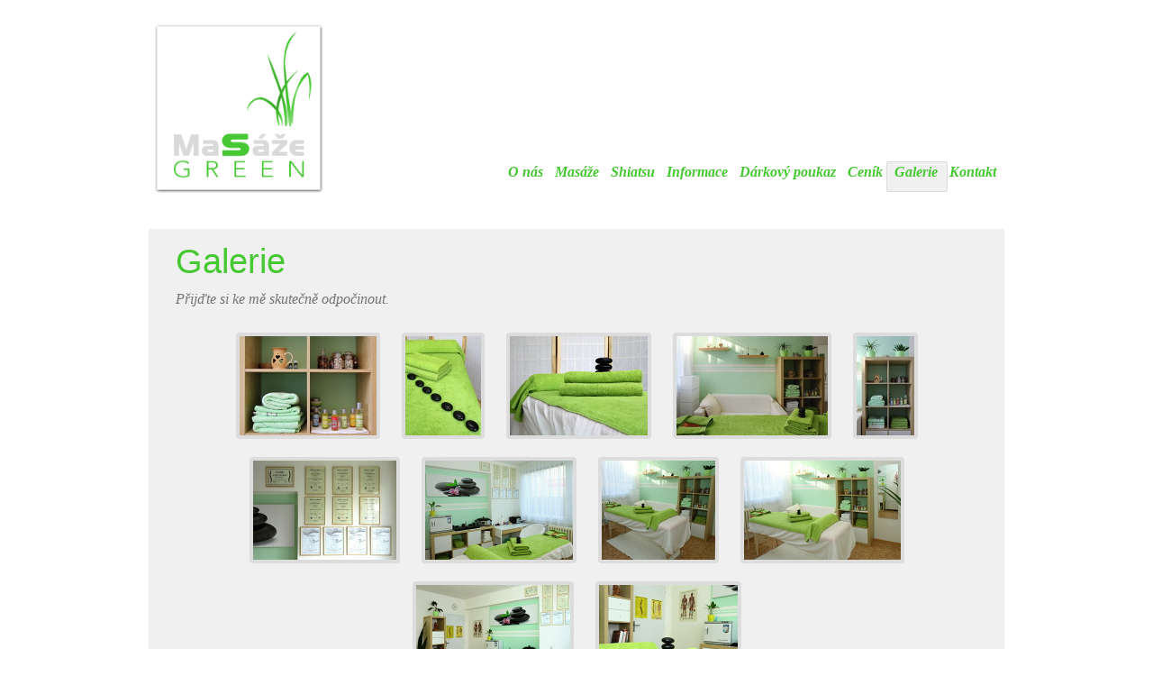

--- FILE ---
content_type: text/html
request_url: http://www.masazegreen.cz/galerie.html
body_size: 1716
content:
<!DOCTYPE HTML>
<html>
<head>
  <title>Masáže Green</title>
  <meta name="description" content="website description" />
  <meta name="keywords" content="website keywords, website keywords" />
  <meta http-equiv="content-type" content="text/html; charset=UTF-8" />
  <link rel="stylesheet" type="text/css" href="css/style.css" />
  <!-- modernizr enables HTML5 elements and feature detects-->
  <script type="text/javascript" src="js/modernizr-1.5.min.js"></script>

</head>

<body>
  <script src="js/jquery-1.9.1.min.js"></script>
	<script src="js/lightbox-2.6.min.js"></script>
  <div id="main">
    <header>
      <div id="logo"><img width="200"  src="images/logo1.png" alt="logo" /></div>
      <nav>
        <ul class="lavaLampWithImage" id="lava_menu">
       
        <li ><a href="index.html">O nás</a></li>
          
           <li><a href="masage.html">Masáže</a></li>
         <li><a href="Shiatsu.html">Shiatsu</a></li>
       
      <!--      <li><a href="SM_system.html">SM Systém</a></li>-->
          <li><a href="prakticke_informace.html">Informace</a></li>
        <li><a href="poukaz.html">Dárkový poukaz</a></li>
          <li><a href="cenik.html">Ceník</a></li>
          <li class="current"><a href="galerie.html">Galerie</a></li>
          <li><a href="kontakt.html">Kontakt</a></li>
          
        </ul>
      </nav>
    </header>
    <div id="site_content">
       <div id="content1">  <br>
	   
	   <!--
      <div id="sidebar">
				

<a href="http://fotoruze.cz/" target="_blank"><img src="images/cerna_ruze.png"></a>

	</div>-->

        <h2>Galerie</h2>
         
         <div id="text">Přijďte si ke mě skutečně odpočinout.
        </div>
        </div>

<center>	
		<div class="image-row">
			<div class="image-set">
      
				<a class="example-image-link" href="images/MasazeGREEN_1.JPG" data-lightbox="example-set" title="Kdo se o Vás bude starat - Soňa Pecková">
        <img class="example-image" src="images/_MasazeGREEN_1.JPG" height="110"/></a>

			<!--	<a class="example-image-link" href="images/MasazeGREEN_2.JPG" data-lightbox="example-set" title="Kdo se o Vás bude starat - Soňa Pecková">
        <img class="example-image" src="images/_MasazeGREEN_2.JPG" height="110"/></a>-->
        
				<a class="example-image-link" href="images/MasazeGREEN_3.JPG" data-lightbox="example-set" title="Kdo se o Vás bude starat - Soňa Pecková">
        <img class="example-image" src="images/_MasazeGREEN_3.JPG" height="110"/></a>
        
				<a class="example-image-link" href="images/MasazeGREEN_4.JPG" data-lightbox="example-set" title="Kdo se o Vás bude starat - Soňa Pecková">
        <img class="example-image" src="images/_MasazeGREEN_4.JPG" height="110"/></a>
        
				<a class="example-image-link" href="images/MasazeGREEN_5.JPG" data-lightbox="example-set" title="Kdo se o Vás bude starat - Soňa Pecková">
        <img class="example-image" src="images/_MasazeGREEN_5.JPG" height="110"/></a>
        
				<a class="example-image-link" href="images/MasazeGREEN_6.JPG" data-lightbox="example-set" title="Kdo se o Vás bude starat - Soňa Pecková">
        <img class="example-image" src="images/_MasazeGREEN_6.JPG" height="110"/></a>
        
				<a class="example-image-link" href="images/MasazeGREEN_7.JPG" data-lightbox="example-set" title="Kdo se o Vás bude starat - Soňa Pecková">
        <img class="example-image" src="images/_MasazeGREEN_7.JPG" height="110"/></a>
        
				<!--<a class="example-image-link" href="images/MasazeGREEN_8.JPG" data-lightbox="example-set" title="Kdo se o Vás bude starat - Soňa Pecková">
        <img class="example-image" src="images/_MasazeGREEN_8.JPG" height="110"/></a>-->
        
				<a class="example-image-link" href="images/MasazeGREEN_9.JPG" data-lightbox="example-set" title="Kdo se o Vás bude starat - Soňa Pecková">
        <img class="example-image" src="images/_MasazeGREEN_9.JPG" height="110"/></a>
        
				<a class="example-image-link" href="images/MasazeGREEN_10.JPG" data-lightbox="example-set" title="Kdo se o Vás bude starat - Soňa Pecková">
        <img class="example-image" src="images/_MasazeGREEN_10.JPG" height="110"/></a>
        
				<a class="example-image-link" href="images/MasazeGREEN_11.JPG" data-lightbox="example-set" title="Kdo se o Vás bude starat - Soňa Pecková">
        <img class="example-image" src="images/_MasazeGREEN_11.JPG" height="110"/></a><br>
        
				<a class="example-image-link" href="images/MasazeGREEN_12.JPG" data-lightbox="example-set" title="Kdo se o Vás bude starat - Soňa Pecková">
        <img class="example-image" src="images/_MasazeGREEN_12.JPG" height="110"/></a>
        
				<a class="example-image-link" href="images/MasazeGREEN_13.JPG" data-lightbox="example-set" title="Kdo se o Vás bude starat - Soňa Pecková">
        <img class="example-image" src="images/_MasazeGREEN_13.JPG" height="110"/></a>
        
				<!--<a class="example-image-link" href="images/MasazeGREEN_14.JPG" data-lightbox="example-set" title="Kdo se o Vás bude starat - Soňa Pecková">
        <img class="example-image" src="images/_MasazeGREEN_14.JPG" height="110"/></a> <br>-->
        
				<!--<a class="example-image-link" href="images/MasazeGREEN_15.JPG" data-lightbox="example-set" title="Kdo se o Vás bude starat - Soňa Pecková">
        <img class="example-image" src="images/_MasazeGREEN_15.JPG" height="110"/></a>-->
        


			
       <!-- <a class="example-image-link" href="images/MasazeGREEN_28.JPG" data-lightbox="example-set" title="Kdo se o Vás bude starat - Soňa Pecková">
        <img class="example-image" src="images/_MasazeGREEN_28.JPG" height="110"/></a>-->
 <br>       <br>
      
        
  </center>                     
        
        
								
								

		</div>
         
      </div>
    </div>
  <footer>
       <p>2013 Masáže GREEN | Soňa Pecková | Tel.: 777 672 314 | e-mail: <a href="mailto:sona@masazegreen.cz">sona@masazegreen.cz</a> | Adresa: Lidická 301, 258 01 Vlašim</p>
	  <center><p><a href="informace_pro_klienty.html">Informace pro klienty</a></p></center>
    </footer>
  </div>
  <!-- javascript at the bottom for fast page loading -->
  <script type="text/javascript" src="js/jquery.min.js"></script>
  <script type="text/javascript" src="js/jquery.easing.min.js"></script>
  <script type="text/javascript" src="js/jquery.lavalamp.min.js"></script>
  <script type="text/javascript" src="js/image_fade.js"></script>
  <script type="text/javascript">
    $(function() {
      $("#lava_menu").lavaLamp({
        fx: "backout",
        speed: 700
      });
    });
  </script>
  
  
  
  
</body>
</html>


--- FILE ---
content_type: text/css
request_url: http://www.masazegreen.cz/css/style.css
body_size: 3608
content:
html { 
  height: 100%;
}

* { 
  margin: 0;
  padding: 0;
}

/* tell the browser to render HTML 5 elements as block */
article, aside, figure, footer, header, hgroup, nav, section { 
  display:block;
}

body { 
  font: normal .85em arial, sans-serif;
  
  background: #FFFFFF;
  color: #737373;
  padding-bottom: 40px;
}

p {
  padding: 0 0 20px 0;
  line-height: 1.5em;
}

#text {
  
  padding: 0 50px 20px 0px;
  line-height: 1.5em;
  font-size: 1.2em;
  font-family: Candara;
  font-style: italic;
   
}


img { 
  border: 0; 
}

h1, h2, h3, h4, h5, h6 { 
  font: normal 400% French Script MT, arial, sans-serif;
  color: #222;
  margin: 0 0 0px 0;
  padding: 20px 0 5px 0;
}

h1 { 
  color: #46C832;
}

h2 { 
  font: normal 2.8em French Script MT, arial, sans-serif;
   
  color: #46C832;  
  margin: 0;
  padding: 0 0 8px 0;
}

h3 { 
  font: normal 125% French Script MT, arial, sans-serif;
}

h4, h5, h6 { 
  margin: 0;
  padding: 0 0 5px 0;
  font: normal 110% arial, sans-serif;
  color: #999;
  line-height: 1.5em;
}

h5, h6 { 
  font: italic 95% arial, sans-serif;
  color: #888;
  padding-bottom: 15px;
}

h6 { 
  color: #362C20;
}

a { 
  outline: none;
  text-decoration: underline;
  color: #46C832;
}

a:hover {
  text-decoration: underline;
  color: #46C832;
}

ul { 
  margin: 2px 0 22px 17px;
  font-size: 1.2em;
  font-family: Candara;
  font-style: italic;
}

ul li { 
  list-style-type: circle; 
  margin: 0 0 0 0; 
  padding: 0 0 4px 5px;
}

ol { 
  margin: 8px 0 22px 20px;
}

ol li { 
  margin: 0 0 4px 0;
}

#main, header, #logo, nav, #site_content, footer { 
  margin-left: auto; 
  margin-right: auto;
}

#main { 
  width: 950px;
  margin: 20px auto 0 auto;
}

header { 
  width: 950px;
  height: 230px;
}

#logo { 
  width: 230px;
  float: left;
  height: 100px;
  background: transparent;
 
}

#logo h1 { 
  font: normal 320% French Script MT, arial, sans-serif;
  padding: 40px 0 0 17px;
  color: #FFF;
}

#logo h1 a { 
  color: #FFF;
  text-decoration: none;
}

#logo h1 a:hover { 
  color: #FFF;
  text-decoration: none;
}

nav { 
  height: 26px;
  width: 720px;
  margin: 1px auto 0 auto;
  float: right;
  padding: 140px 0 0 0;
} 

#site_content { 
  width: 950px;
  overflow: hidden;
  margin: 4px auto 0 auto;
  padding: 0;
  background: #F0F0F0;
  border-top: 0;
  border-bottom: 0; 
  
}
 

#sidebar_container { 
  float: right;
  width: 450px;
  padding: 0;
  height: 450px;
  }

#content { 
  text-align: justify;
  width: 470px;
  padding: 0 0 5px 30px;
  margin: 0;
  float: left;
  
}


#content1 { 
  text-align: justify;  
  width:950px;
  padding: 0 0 5px 30px;
  margin: 0;
  float: left;
  }

#content ul { 
  margin: 2px 0 5px 0px;
}

#content ul li { 
  list-style-type: none;
  background: transparent url(../images/bullet.png) no-repeat left center;
  margin: 0 0 0 0; 
  padding: 2px 0 2px 28px;
  line-height: 1.5em;
}

footer { 
  width: 950px;
  height: 60px;
  padding: 5px 0 5px 0;
  text-align: center; 
  background: #46C832;

  }

footer p { 
  padding: 0 0 10px 0;
  color: #FFFFFF;
    font-size: 1.2em;
  font-family: Candara;
  font-style: italic;
}

footer a, footer a:hover { 
  color: #FFFFFF;
  text-decoration: none;
}

footer a:hover { 
  color: #FFFFFF;
  text-decoration: underline;
}

ul.images {
  width:450px;
  height:450px;
  overflow:hidden;
  position:relative;
  margin:0;
  padding:0;
  float: right;   
} 

ul.images li {
  position:absolute; 
  margin:0;
  padding:0;
  left:0;
  right:0;
  list-style:none;
  float: right;
}
 
ul.images li.show {
  z-index:500; 
  float: right; 
}
 
ul img {
  border:none;
  float: right;  
}



/* from here: http://www.gmarwaha.com/blog/2007/08/23/lavalamp-for-jquery-lovers */
.lavaLampWithImage {
  position: relative;
  height: 20px;
  padding: 10px 5px 15px 0;
  margin: 8px 0 0 0;
  overflow: hidden;
  float: right;
}

.lavaLampWithImage li {
  float: left;
  list-style: none;
}

.lavaLampWithImage li.back {
  background: #F0F0F0;
  border-radius: 2px 2px 2px 2px;
  -moz-border-radius: 2px 2px 2px 2px;
  -webkit-border: 2px 2px 2px 2px;
  height: 28px;
  z-index: 8;
  position: absolute;
  border: solid #DCDCDC 1px;
}

.lavaLampWithImage li a {
  font-size: 100%;
  font-family: Candara;
  font-style: italic;
  font-weight: bold;
  text-decoration: none;
  color: #46C832;
  outline: none;
  text-align: center;
  letter-spacing: 0;
  z-index: 10;
  display: block;
  float: left;
  height: 30px;
  padding: 2px 2px 2px 2px;
  position: relative;
  overflow: hidden;
  margin: auto 2px;    
}

.lavaLampWithImage li a:hover, .lavaLampWithImage li a:active, .lavaLampWithImage li a:visited {
  border: none;
}
.scrollup{
    width:40px;
    height:40px;
    opacity:0.3;
    position:fixed;
    bottom:50px;
    right:100px;
    display:none;
    text-indent:-9999px;
    background: url('../images/icon_top.png') no-repeat;
}
/* tabulka - cenik*/
table {
    *border-collapse: collapse; /* IE7 and lower */
    border-spacing: 0;
    width: 100%;    
}

.bordered {
    border: solid #BEBEBE 1px;
    -moz-border-radius: 6px;
    -webkit-border-radius: 6px;
    border-radius: 6px;
    background: #FFFFFF;
   
      
}

.bordered tr:hover {
    background: #FAFAFA;
    /*background: #D0FF84;*/
    -o-transition: all 0.1s ease-in-out;
    -webkit-transition: all 0.1s ease-in-out;
    -moz-transition: all 0.1s ease-in-out;
    -ms-transition: all 0.1s ease-in-out;
    transition: all 0.1s ease-in-out;  
    font-weight: bolder;  
   
    
}    
    
.bordered td, .bordered th {
    border-left: 1px solid #F0F0F0;
    border-top: 1px solid #F0F0F0;
    padding: 6px;
    text-align: left;    
}

.bordered th {
    background-color: #F0F0F0;
    background-image: -webkit-gradient(linear, left top, left bottom, from(#E6E6E6), to(#F0F0F0));
    background-image: -webkit-linear-gradient(top, #E6E6E6, #F0F0F0);
    background-image:    -moz-linear-gradient(top, #E6E6E6, #F0F0F0);
    background-image:     -ms-linear-gradient(top, #E6E6E6, #F0F0F0);
    background-image:      -o-linear-gradient(top, #E6E6E6, #F0F0F0);
    background-image:         linear-gradient(top, #E6E6E6, #F0F0F0);
    border-top: none; 
      /*font-size: 1.02em;*/
  font-family: Candara;
  font-style: italic;
    
}

.bordered td:first-child, .bordered th:first-child {
    border-left: none;
}

.bordered th:first-child {
    -moz-border-radius: 0px 0 0 0;
    -webkit-border-radius: 0px 0 0 0;
    border-radius: 0px 0 0 0;
}

.bordered th:last-child {
    -moz-border-radius: 0 6px 0 0;
    -webkit-border-radius: 0 6px 0 0;
    border-radius: 0 6px 0 0;
}

.bordered th:only-child{
    -moz-border-radius: 6px 6px 0 0;
    -webkit-border-radius: 6px 6px 0 0;
    border-radius: 6px 6px 0 0;
}

.bordered tr:last-child td:first-child {
    -moz-border-radius: 0 0 0 6px;
    -webkit-border-radius: 0 0 0 6px;
    border-radius: 0 0 0 6px;
}

.bordered tr:last-child td:last-child {
    -moz-border-radius: 0 0 6px 0;
    -webkit-border-radius: 0 0 6px 0;
    border-radius: 0 0 6px 0;
}

/* line 7, ../sass/lightbox.sass */
body:after {
  content: url(../images/close.png) url(../images/loading.gif) url(../images/prev.png) url(../images/next.png);
  display: none;
}

/* line 11, ../sass/lightbox.sass */
.lightboxOverlay {
  position: absolute;
  top: 0;
  left: 0;
  z-index: 9999;
  background-color: black;
  filter: progid:DXImageTransform.Microsoft.Alpha(Opacity=80);
  opacity: 0.8;
  display: none;
}

/* line 20, ../sass/lightbox.sass */
.lightbox {
  position: absolute;
  left: 0;
  width: 100%;
  z-index: 10000;
  text-align: center;
  line-height: 0;
  font-weight: normal;
}
/* line 28, ../sass/lightbox.sass */
.lightbox .lb-image {
  display: block;
  height: auto;
  -webkit-border-radius: 3px;
  -moz-border-radius: 3px;
  -ms-border-radius: 3px;
  -o-border-radius: 3px;
  border-radius: 3px;
}
/* line 32, ../sass/lightbox.sass */
.lightbox a img {
  border: none;
}

/* line 35, ../sass/lightbox.sass */
.lb-outerContainer {
  position: relative;
  background-color: white;
  *zoom: 1;
  width: 250px;
  height: 250px;
  margin: 0 auto;
  -webkit-border-radius: 4px;
  -moz-border-radius: 4px;
  -ms-border-radius: 4px;
  -o-border-radius: 4px;
  border-radius: 4px;
}
/* line 38, ../../../../.rvm/gems/ruby-1.9.3-p392/gems/compass-0.12.2/frameworks/compass/stylesheets/compass/utilities/general/_clearfix.scss */
.lb-outerContainer:after {
  content: "";
  display: table;
  clear: both;
}

/* line 44, ../sass/lightbox.sass */
.lb-container {
  padding: 4px;
}

/* line 47, ../sass/lightbox.sass */
.lb-loader {
  position: absolute;
  top: 43%;
  left: 0%;
  height: 25%;
  width: 100%;
  text-align: center;
  line-height: 0;
}

/* line 56, ../sass/lightbox.sass */
.lb-cancel {
  display: block;
  width: 32px;
  height: 32px;
  margin: 0 auto;
  background: url(../images/loading.gif) no-repeat;
}

/* line 63, ../sass/lightbox.sass */
.lb-nav {
  position: absolute;
  top: 0;
  left: 0;
  height: 100%;
  width: 100%;
  z-index: 10;
}

/* line 71, ../sass/lightbox.sass */
.lb-container > .nav {
  left: 0;
}

/* line 74, ../sass/lightbox.sass */
.lb-nav a {
  outline: none;
}

/* line 77, ../sass/lightbox.sass */
.lb-prev, .lb-next {
  width: 49%;
  height: 100%;
  cursor: pointer;
  /* Trick IE into showing hover */
  display: block;
}

/* line 84, ../sass/lightbox.sass */
.lb-prev {
  left: 0;
  float: left;
}
/* line 87, ../sass/lightbox.sass */
.lb-prev:hover {
  background: url(../images/prev.png) left 48% no-repeat;
}

/* line 90, ../sass/lightbox.sass */
.lb-next {
  right: 0;
  float: right;
}
/* line 93, ../sass/lightbox.sass */
.lb-next:hover {
  background: url(../images/next.png) right 48% no-repeat;
}

/* line 96, ../sass/lightbox.sass */
.lb-dataContainer {
  margin: 0 auto;
  padding-top: 5px;
  *zoom: 1;
  width: 100%;
  -moz-border-radius-bottomleft: 4px;
  -webkit-border-bottom-left-radius: 4px;
  border-bottom-left-radius: 4px;
  -moz-border-radius-bottomright: 4px;
  -webkit-border-bottom-right-radius: 4px;
  border-bottom-right-radius: 4px;
}
/* line 38, ../../../../.rvm/gems/ruby-1.9.3-p392/gems/compass-0.12.2/frameworks/compass/stylesheets/compass/utilities/general/_clearfix.scss */
.lb-dataContainer:after {
  content: "";
  display: table;
  clear: both;
}

/* line 103, ../sass/lightbox.sass */
.lb-data {
  padding: 0 4px;
  color: #bbbbbb;
}
/* line 106, ../sass/lightbox.sass */
.lb-data .lb-details {
  width: 85%;
  float: left;
  text-align: left;
  line-height: 1.1em;
}
/* line 111, ../sass/lightbox.sass */
.lb-data .lb-caption {
  font-size: 13px;
  font-weight: bold;
  line-height: 1em;
}
/* line 115, ../sass/lightbox.sass */
.lb-data .lb-number {
  display: block;
  clear: left;
  padding-bottom: 1em;
  font-size: 12px;
  color: #999999;
}
/* line 121, ../sass/lightbox.sass */
.lb-data .lb-close {
  display: block;
  float: right;
  width: 30px;
  height: 30px;
  background: url(../images/close.png) top right no-repeat;
  text-align: right;
  outline: none;
  filter: progid:DXImageTransform.Microsoft.Alpha(Opacity=70);
  opacity: 0.7;
}
/* line 130, ../sass/lightbox.sass */
.lb-data .lb-close:hover {
  cursor: pointer;
  filter: progid:DXImageTransform.Microsoft.Alpha(Opacity=100);
  opacity: 1;
}

.example-image-link:hover {
  border: 4px solid #46C832;
}

.example-image-link {
  display: inline-block;
  margin: 0 10px 20px 10px;
  line-height: 0;
  -webkit-border-radius: 4px;
  -moz-border-radius: 4px;
  -ms-border-radius: 4px;
  -o-border-radius: 4px;
  border-radius: 4px;
  border: 4px solid #DCDCDC;
  -webkit-transition: all 0.1s ease-out;
  -moz-transition: all 0.1s ease-out;
  -o-transition: all 0.1s ease-out;
  transition: all 0.1s ease-out;
}
#sidebar { 
  width: 150px; 
  position: fixed; 
  margin-left: 920px; 
}